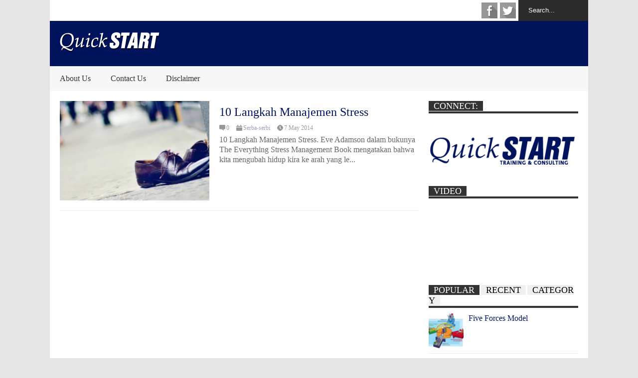

--- FILE ---
content_type: text/html; charset=UTF-8
request_url: https://quickstart-indonesia.com/tag/10-tips-melawan-stress/
body_size: 9741
content:

<!DOCTYPE html>
<!--[if IE 7]>
<html class="ie ie7" lang="en-US">
<![endif]-->
<!--[if IE 8]>
<html class="ie ie8" lang="en-US">
<![endif]-->
<!--[if !(IE 7) | !(IE 8)  ]><!-->
<html lang="en-US">
<!--<![endif]-->
<head>
<script data-ad-client="ca-pub-6357971563097205" async src="https://pagead2.googlesyndication.com/pagead/js/adsbygoogle.js"></script>
	<meta charset="UTF-8"/>
	<meta name="viewport" content="width=device-width"/>
	<title>10 tips melawan stress Archives - QuickSTART Indonesia</title>
	<link rel="profile" href="http://gmpg.org/xfn/11"/>
	<link rel="pingback" href="https://quickstart-indonesia.com/xmlrpc.php"/>
	<!--[if lt IE 9]>
	<script src="https://quickstart-indonesia.com/wp-content/themes/flatnews/includes/scripts/commons/html5.js"></script>
	<![endif]-->
	<link href="http://fonts.googleapis.com/css?family=Calibri" rel="stylesheet" type="text/css"><meta name='robots' content='index, follow, max-image-preview:large, max-snippet:-1, max-video-preview:-1' />

	<!-- This site is optimized with the Yoast SEO plugin v19.13 - https://yoast.com/wordpress/plugins/seo/ -->
	<link rel="canonical" href="https://quickstart-indonesia.com/tag/10-tips-melawan-stress/" />
	<meta property="og:locale" content="en_US" />
	<meta property="og:type" content="article" />
	<meta property="og:title" content="10 tips melawan stress Archives - QuickSTART Indonesia" />
	<meta property="og:url" content="https://quickstart-indonesia.com/tag/10-tips-melawan-stress/" />
	<meta property="og:site_name" content="QuickSTART Indonesia" />
	<script type="application/ld+json" class="yoast-schema-graph">{"@context":"https://schema.org","@graph":[{"@type":"CollectionPage","@id":"https://quickstart-indonesia.com/tag/10-tips-melawan-stress/","url":"https://quickstart-indonesia.com/tag/10-tips-melawan-stress/","name":"10 tips melawan stress Archives - QuickSTART Indonesia","isPartOf":{"@id":"https://quickstart-indonesia.com/#website"},"primaryImageOfPage":{"@id":"https://quickstart-indonesia.com/tag/10-tips-melawan-stress/#primaryimage"},"image":{"@id":"https://quickstart-indonesia.com/tag/10-tips-melawan-stress/#primaryimage"},"thumbnailUrl":"https://quickstart-indonesia.com/wp-content/uploads/2014/05/10-Langkah-Manajemen-Stress.jpg","breadcrumb":{"@id":"https://quickstart-indonesia.com/tag/10-tips-melawan-stress/#breadcrumb"},"inLanguage":"en-US"},{"@type":"ImageObject","inLanguage":"en-US","@id":"https://quickstart-indonesia.com/tag/10-tips-melawan-stress/#primaryimage","url":"https://quickstart-indonesia.com/wp-content/uploads/2014/05/10-Langkah-Manajemen-Stress.jpg","contentUrl":"https://quickstart-indonesia.com/wp-content/uploads/2014/05/10-Langkah-Manajemen-Stress.jpg","width":600,"height":337,"caption":"10 Langkah Manajemen Stress"},{"@type":"BreadcrumbList","@id":"https://quickstart-indonesia.com/tag/10-tips-melawan-stress/#breadcrumb","itemListElement":[{"@type":"ListItem","position":1,"name":"Home","item":"https://quickstart-indonesia.com/"},{"@type":"ListItem","position":2,"name":"10 tips melawan stress"}]},{"@type":"WebSite","@id":"https://quickstart-indonesia.com/#website","url":"https://quickstart-indonesia.com/","name":"QuickSTART Indonesia","description":"Live - Grow - Give","potentialAction":[{"@type":"SearchAction","target":{"@type":"EntryPoint","urlTemplate":"https://quickstart-indonesia.com/?s={search_term_string}"},"query-input":"required name=search_term_string"}],"inLanguage":"en-US"}]}</script>
	<!-- / Yoast SEO plugin. -->


<link rel='dns-prefetch' href='//s.w.org' />
<link rel='dns-prefetch' href='//www.googletagmanager.com' />
<link rel='dns-prefetch' href='//pagead2.googlesyndication.com' />
<link rel="alternate" type="application/rss+xml" title="QuickSTART Indonesia &raquo; Feed" href="https://quickstart-indonesia.com/feed/" />
<link rel="alternate" type="application/rss+xml" title="QuickSTART Indonesia &raquo; Comments Feed" href="https://quickstart-indonesia.com/comments/feed/" />
<link rel="alternate" type="application/rss+xml" title="QuickSTART Indonesia &raquo; 10 tips melawan stress Tag Feed" href="https://quickstart-indonesia.com/tag/10-tips-melawan-stress/feed/" />
<script type="text/javascript">
window._wpemojiSettings = {"baseUrl":"https:\/\/s.w.org\/images\/core\/emoji\/13.1.0\/72x72\/","ext":".png","svgUrl":"https:\/\/s.w.org\/images\/core\/emoji\/13.1.0\/svg\/","svgExt":".svg","source":{"concatemoji":"https:\/\/quickstart-indonesia.com\/wp-includes\/js\/wp-emoji-release.min.js?ver=5.9.12"}};
/*! This file is auto-generated */
!function(e,a,t){var n,r,o,i=a.createElement("canvas"),p=i.getContext&&i.getContext("2d");function s(e,t){var a=String.fromCharCode;p.clearRect(0,0,i.width,i.height),p.fillText(a.apply(this,e),0,0);e=i.toDataURL();return p.clearRect(0,0,i.width,i.height),p.fillText(a.apply(this,t),0,0),e===i.toDataURL()}function c(e){var t=a.createElement("script");t.src=e,t.defer=t.type="text/javascript",a.getElementsByTagName("head")[0].appendChild(t)}for(o=Array("flag","emoji"),t.supports={everything:!0,everythingExceptFlag:!0},r=0;r<o.length;r++)t.supports[o[r]]=function(e){if(!p||!p.fillText)return!1;switch(p.textBaseline="top",p.font="600 32px Arial",e){case"flag":return s([127987,65039,8205,9895,65039],[127987,65039,8203,9895,65039])?!1:!s([55356,56826,55356,56819],[55356,56826,8203,55356,56819])&&!s([55356,57332,56128,56423,56128,56418,56128,56421,56128,56430,56128,56423,56128,56447],[55356,57332,8203,56128,56423,8203,56128,56418,8203,56128,56421,8203,56128,56430,8203,56128,56423,8203,56128,56447]);case"emoji":return!s([10084,65039,8205,55357,56613],[10084,65039,8203,55357,56613])}return!1}(o[r]),t.supports.everything=t.supports.everything&&t.supports[o[r]],"flag"!==o[r]&&(t.supports.everythingExceptFlag=t.supports.everythingExceptFlag&&t.supports[o[r]]);t.supports.everythingExceptFlag=t.supports.everythingExceptFlag&&!t.supports.flag,t.DOMReady=!1,t.readyCallback=function(){t.DOMReady=!0},t.supports.everything||(n=function(){t.readyCallback()},a.addEventListener?(a.addEventListener("DOMContentLoaded",n,!1),e.addEventListener("load",n,!1)):(e.attachEvent("onload",n),a.attachEvent("onreadystatechange",function(){"complete"===a.readyState&&t.readyCallback()})),(n=t.source||{}).concatemoji?c(n.concatemoji):n.wpemoji&&n.twemoji&&(c(n.twemoji),c(n.wpemoji)))}(window,document,window._wpemojiSettings);
</script>
<style type="text/css">
img.wp-smiley,
img.emoji {
	display: inline !important;
	border: none !important;
	box-shadow: none !important;
	height: 1em !important;
	width: 1em !important;
	margin: 0 0.07em !important;
	vertical-align: -0.1em !important;
	background: none !important;
	padding: 0 !important;
}
</style>
	<link rel='stylesheet' id='wp-block-library-css'  href='https://quickstart-indonesia.com/wp-includes/css/dist/block-library/style.min.css?ver=5.9.12' type='text/css' media='all' />
<style id='global-styles-inline-css' type='text/css'>
body{--wp--preset--color--black: #000000;--wp--preset--color--cyan-bluish-gray: #abb8c3;--wp--preset--color--white: #ffffff;--wp--preset--color--pale-pink: #f78da7;--wp--preset--color--vivid-red: #cf2e2e;--wp--preset--color--luminous-vivid-orange: #ff6900;--wp--preset--color--luminous-vivid-amber: #fcb900;--wp--preset--color--light-green-cyan: #7bdcb5;--wp--preset--color--vivid-green-cyan: #00d084;--wp--preset--color--pale-cyan-blue: #8ed1fc;--wp--preset--color--vivid-cyan-blue: #0693e3;--wp--preset--color--vivid-purple: #9b51e0;--wp--preset--gradient--vivid-cyan-blue-to-vivid-purple: linear-gradient(135deg,rgba(6,147,227,1) 0%,rgb(155,81,224) 100%);--wp--preset--gradient--light-green-cyan-to-vivid-green-cyan: linear-gradient(135deg,rgb(122,220,180) 0%,rgb(0,208,130) 100%);--wp--preset--gradient--luminous-vivid-amber-to-luminous-vivid-orange: linear-gradient(135deg,rgba(252,185,0,1) 0%,rgba(255,105,0,1) 100%);--wp--preset--gradient--luminous-vivid-orange-to-vivid-red: linear-gradient(135deg,rgba(255,105,0,1) 0%,rgb(207,46,46) 100%);--wp--preset--gradient--very-light-gray-to-cyan-bluish-gray: linear-gradient(135deg,rgb(238,238,238) 0%,rgb(169,184,195) 100%);--wp--preset--gradient--cool-to-warm-spectrum: linear-gradient(135deg,rgb(74,234,220) 0%,rgb(151,120,209) 20%,rgb(207,42,186) 40%,rgb(238,44,130) 60%,rgb(251,105,98) 80%,rgb(254,248,76) 100%);--wp--preset--gradient--blush-light-purple: linear-gradient(135deg,rgb(255,206,236) 0%,rgb(152,150,240) 100%);--wp--preset--gradient--blush-bordeaux: linear-gradient(135deg,rgb(254,205,165) 0%,rgb(254,45,45) 50%,rgb(107,0,62) 100%);--wp--preset--gradient--luminous-dusk: linear-gradient(135deg,rgb(255,203,112) 0%,rgb(199,81,192) 50%,rgb(65,88,208) 100%);--wp--preset--gradient--pale-ocean: linear-gradient(135deg,rgb(255,245,203) 0%,rgb(182,227,212) 50%,rgb(51,167,181) 100%);--wp--preset--gradient--electric-grass: linear-gradient(135deg,rgb(202,248,128) 0%,rgb(113,206,126) 100%);--wp--preset--gradient--midnight: linear-gradient(135deg,rgb(2,3,129) 0%,rgb(40,116,252) 100%);--wp--preset--duotone--dark-grayscale: url('#wp-duotone-dark-grayscale');--wp--preset--duotone--grayscale: url('#wp-duotone-grayscale');--wp--preset--duotone--purple-yellow: url('#wp-duotone-purple-yellow');--wp--preset--duotone--blue-red: url('#wp-duotone-blue-red');--wp--preset--duotone--midnight: url('#wp-duotone-midnight');--wp--preset--duotone--magenta-yellow: url('#wp-duotone-magenta-yellow');--wp--preset--duotone--purple-green: url('#wp-duotone-purple-green');--wp--preset--duotone--blue-orange: url('#wp-duotone-blue-orange');--wp--preset--font-size--small: 13px;--wp--preset--font-size--medium: 20px;--wp--preset--font-size--large: 36px;--wp--preset--font-size--x-large: 42px;}.has-black-color{color: var(--wp--preset--color--black) !important;}.has-cyan-bluish-gray-color{color: var(--wp--preset--color--cyan-bluish-gray) !important;}.has-white-color{color: var(--wp--preset--color--white) !important;}.has-pale-pink-color{color: var(--wp--preset--color--pale-pink) !important;}.has-vivid-red-color{color: var(--wp--preset--color--vivid-red) !important;}.has-luminous-vivid-orange-color{color: var(--wp--preset--color--luminous-vivid-orange) !important;}.has-luminous-vivid-amber-color{color: var(--wp--preset--color--luminous-vivid-amber) !important;}.has-light-green-cyan-color{color: var(--wp--preset--color--light-green-cyan) !important;}.has-vivid-green-cyan-color{color: var(--wp--preset--color--vivid-green-cyan) !important;}.has-pale-cyan-blue-color{color: var(--wp--preset--color--pale-cyan-blue) !important;}.has-vivid-cyan-blue-color{color: var(--wp--preset--color--vivid-cyan-blue) !important;}.has-vivid-purple-color{color: var(--wp--preset--color--vivid-purple) !important;}.has-black-background-color{background-color: var(--wp--preset--color--black) !important;}.has-cyan-bluish-gray-background-color{background-color: var(--wp--preset--color--cyan-bluish-gray) !important;}.has-white-background-color{background-color: var(--wp--preset--color--white) !important;}.has-pale-pink-background-color{background-color: var(--wp--preset--color--pale-pink) !important;}.has-vivid-red-background-color{background-color: var(--wp--preset--color--vivid-red) !important;}.has-luminous-vivid-orange-background-color{background-color: var(--wp--preset--color--luminous-vivid-orange) !important;}.has-luminous-vivid-amber-background-color{background-color: var(--wp--preset--color--luminous-vivid-amber) !important;}.has-light-green-cyan-background-color{background-color: var(--wp--preset--color--light-green-cyan) !important;}.has-vivid-green-cyan-background-color{background-color: var(--wp--preset--color--vivid-green-cyan) !important;}.has-pale-cyan-blue-background-color{background-color: var(--wp--preset--color--pale-cyan-blue) !important;}.has-vivid-cyan-blue-background-color{background-color: var(--wp--preset--color--vivid-cyan-blue) !important;}.has-vivid-purple-background-color{background-color: var(--wp--preset--color--vivid-purple) !important;}.has-black-border-color{border-color: var(--wp--preset--color--black) !important;}.has-cyan-bluish-gray-border-color{border-color: var(--wp--preset--color--cyan-bluish-gray) !important;}.has-white-border-color{border-color: var(--wp--preset--color--white) !important;}.has-pale-pink-border-color{border-color: var(--wp--preset--color--pale-pink) !important;}.has-vivid-red-border-color{border-color: var(--wp--preset--color--vivid-red) !important;}.has-luminous-vivid-orange-border-color{border-color: var(--wp--preset--color--luminous-vivid-orange) !important;}.has-luminous-vivid-amber-border-color{border-color: var(--wp--preset--color--luminous-vivid-amber) !important;}.has-light-green-cyan-border-color{border-color: var(--wp--preset--color--light-green-cyan) !important;}.has-vivid-green-cyan-border-color{border-color: var(--wp--preset--color--vivid-green-cyan) !important;}.has-pale-cyan-blue-border-color{border-color: var(--wp--preset--color--pale-cyan-blue) !important;}.has-vivid-cyan-blue-border-color{border-color: var(--wp--preset--color--vivid-cyan-blue) !important;}.has-vivid-purple-border-color{border-color: var(--wp--preset--color--vivid-purple) !important;}.has-vivid-cyan-blue-to-vivid-purple-gradient-background{background: var(--wp--preset--gradient--vivid-cyan-blue-to-vivid-purple) !important;}.has-light-green-cyan-to-vivid-green-cyan-gradient-background{background: var(--wp--preset--gradient--light-green-cyan-to-vivid-green-cyan) !important;}.has-luminous-vivid-amber-to-luminous-vivid-orange-gradient-background{background: var(--wp--preset--gradient--luminous-vivid-amber-to-luminous-vivid-orange) !important;}.has-luminous-vivid-orange-to-vivid-red-gradient-background{background: var(--wp--preset--gradient--luminous-vivid-orange-to-vivid-red) !important;}.has-very-light-gray-to-cyan-bluish-gray-gradient-background{background: var(--wp--preset--gradient--very-light-gray-to-cyan-bluish-gray) !important;}.has-cool-to-warm-spectrum-gradient-background{background: var(--wp--preset--gradient--cool-to-warm-spectrum) !important;}.has-blush-light-purple-gradient-background{background: var(--wp--preset--gradient--blush-light-purple) !important;}.has-blush-bordeaux-gradient-background{background: var(--wp--preset--gradient--blush-bordeaux) !important;}.has-luminous-dusk-gradient-background{background: var(--wp--preset--gradient--luminous-dusk) !important;}.has-pale-ocean-gradient-background{background: var(--wp--preset--gradient--pale-ocean) !important;}.has-electric-grass-gradient-background{background: var(--wp--preset--gradient--electric-grass) !important;}.has-midnight-gradient-background{background: var(--wp--preset--gradient--midnight) !important;}.has-small-font-size{font-size: var(--wp--preset--font-size--small) !important;}.has-medium-font-size{font-size: var(--wp--preset--font-size--medium) !important;}.has-large-font-size{font-size: var(--wp--preset--font-size--large) !important;}.has-x-large-font-size{font-size: var(--wp--preset--font-size--x-large) !important;}
</style>
<link rel='stylesheet' id='theme-style-css'  href='https://quickstart-indonesia.com/wp-content/themes/flatnews/style.css?ver=1.4.0' type='text/css' media='all' />
<style id='theme-style-inline-css' type='text/css'>
a,
#top-page-list ul li a,
.news-box.break li h3.title a:hover,
#flexible-home-layout-section .news-box .meta a:hover,
.post-wrapper .meta > div:hover,
.related-post .meta a:hover,
.related-news .meta a:hover,
#flexible-home-layout-section .news-box.slider h3.title a:hover,
.post-header .meta a:hover,
#copyright a:hover,
#selectnav2 {
	color: #00135d;
}
::-webkit-scrollbar-thumb {
	background-color: #00135d;
}

.header-line-2,
#drop-down-menu > div > ul > li:hover > a,
#drop-down-menu ul.sub-menu li a:hover,
#flexible-home-layout-section .news-box h2.title a,
#flexible-home-layout-section .news-box.hot .item-first,
#flexible-home-layout-section .news-box.slider .dots li.active,
.tagcloud a,
#respond form #submit,

#contact-form .show-all a {
	background-color: #00135d;
}
.post-body blockquote {
	border-top-color: #00135d;
}body {
background-color: #E5E5E5;
}
body,
#drop-down-menu ul.sub-menu li a{
	font-family: Calibri;
}
.blog-title,
#drop-down-menu,
#flexible-home-layout-section .news-box h2.title,
#flexible-home-layout-section .news-box h3.title,
h1.post-title,
.post-body blockquote,
.post-apps a,
.zoom-text span,
h2.archive-post-title,
#side h2.widget-title,
.widget_feed_data_widget .item .title,
#footer-section .widget-title,
.tagcloud a,
#post-footer-section .widget .widget-title ,
.share-post .title,
.related-news h3.title,
.post-author .author-info h4,
.page-numbers,
.paginations .item a,
#reply-title,
.img-404,
a.home-from-none,
#contact-form .label,
#contact-form .show-all a,
#selectnav2 {
	font-family: ''Trebuchet MS'', sans-serif;
}
</style>
<!--[if lt IE 9]>
<link rel='stylesheet' id='ie-style-css'  href='https://quickstart-indonesia.com/wp-content/themes/flatnews/includes/scripts/commons/ie.css?ver=1.4.0' type='text/css' media='all' />
<![endif]-->
<!--[if IE 8]>
<link rel='stylesheet' id='ie8-style-css'  href='https://quickstart-indonesia.com/wp-content/themes/flatnews/includes/scripts/commons/ie8.css?ver=1.4.0' type='text/css' media='all' />
<![endif]-->
<script type='text/javascript' src='https://quickstart-indonesia.com/wp-includes/js/jquery/jquery.min.js?ver=3.6.0' id='jquery-core-js'></script>
<script type='text/javascript' src='https://quickstart-indonesia.com/wp-includes/js/jquery/jquery-migrate.min.js?ver=3.3.2' id='jquery-migrate-js'></script>
<script type='text/javascript' src='https://quickstart-indonesia.com/wp-content/themes/flatnews/includes/scripts/commons/global.js?ver=1.4.0' id='global-js-js'></script>
<link rel="https://api.w.org/" href="https://quickstart-indonesia.com/wp-json/" /><link rel="alternate" type="application/json" href="https://quickstart-indonesia.com/wp-json/wp/v2/tags/303" /><link rel="EditURI" type="application/rsd+xml" title="RSD" href="https://quickstart-indonesia.com/xmlrpc.php?rsd" />
<link rel="wlwmanifest" type="application/wlwmanifest+xml" href="https://quickstart-indonesia.com/wp-includes/wlwmanifest.xml" /> 
<meta name="generator" content="WordPress 5.9.12" />
<meta name="generator" content="Site Kit by Google 1.170.0" /><link rel="shortcut icon" type="image/png" href="http://quickstart-indonesia.com/wp-content/uploads/2014/02/favicon1.png"/>
<!-- Google AdSense meta tags added by Site Kit -->
<meta name="google-adsense-platform-account" content="ca-host-pub-2644536267352236">
<meta name="google-adsense-platform-domain" content="sitekit.withgoogle.com">
<!-- End Google AdSense meta tags added by Site Kit -->
<style type="text/css">.recentcomments a{display:inline !important;padding:0 !important;margin:0 !important;}</style>
<!-- Google AdSense snippet added by Site Kit -->
<script async="async" src="https://pagead2.googlesyndication.com/pagead/js/adsbygoogle.js?client=ca-pub-6357971563097205&amp;host=ca-host-pub-2644536267352236" crossorigin="anonymous" type="text/javascript"></script>

<!-- End Google AdSense snippet added by Site Kit -->
	<script data-ad-client="ca-pub-6357971563097205" async src="https://pagead2.googlesyndication.com/pagead/js/adsbygoogle.js"></script>
</head>

<body class="archive tag tag-10-tips-melawan-stress tag-303">
<div class='wide' id="wrapper">
	<header id="header">
		<div class="header-line-1">
						<form method="get" id="searchform" action="https://quickstart-indonesia.com">
	<input id="search-text" name="s" onblur="if (this.value == '') {this.value = 'Search...';}" onfocus="if (this.value == 'Search...') {this.value = '';}" type="text" value="Search...">
</form>			<div class="social-list" id="social-list-top">
				<ul class="social-link-list">
			<li>
				<a href="https://www.facebook.com/pages/Quickstart-Indonesia/1420428291512320" class="item-facebook ti" target="_blank">facebook</a>
			</li>
			<li>
				<a href="https://twitter.com/quickstart_id" class="item-twitter ti" target="_blank">twitter</a>
			</li></ul>			</div>
			
			<div class="clear"></div>
			
			
		</div>
		<div class="clear"></div>
		<div class="header-line-2 table">
			<div class="tr">
				<div class="td">
																<h1 class="blog-title"><a href="https://quickstart-indonesia.com" title="Live - Grow - Give"><img alt="blog-logo" src="http://quickstart-indonesia.com/wp-content/uploads/2014/02/QuickSTART-logo-white.png"/></a></h1>
									</div>
				<div class="td">
											<section id="header-ads">
							<aside id="search-2" class="widget widget_search"><form method="get" id="searchform" action="https://quickstart-indonesia.com">
	<input id="search-text" name="s" onblur="if (this.value == '') {this.value = 'Search...';}" onfocus="if (this.value == 'Search...') {this.value = '';}" type="text" value="Search...">
</form><div class="clear"></div></aside><aside id="recent-comments-2" class="widget widget_recent_comments"><h3 class="widget-title">Recent Comments</h3><ul id="recentcomments"><li class="recentcomments"><span class="comment-author-link">ali mahfud</span> on <a href="https://quickstart-indonesia.com/teori-kepemimpinan/#comment-58776">Teori Kepemimpinan</a></li><li class="recentcomments"><span class="comment-author-link">admin</span> on <a href="https://quickstart-indonesia.com/team-development-model/#comment-56338">Team Development Model</a></li><li class="recentcomments"><span class="comment-author-link"><a href='https://fikom.esaunggul.ac.id/' rel='external nofollow ugc' class='url'>namira</a></span> on <a href="https://quickstart-indonesia.com/team-development-model/#comment-56272">Team Development Model</a></li><li class="recentcomments"><span class="comment-author-link">admin</span> on <a href="https://quickstart-indonesia.com/mengukur-adversity-quotient-aq-bagian-1/#comment-56073">Mengukur Adversity Quotient (AQ) bagian 1</a></li><li class="recentcomments"><span class="comment-author-link">Freddy</span> on <a href="https://quickstart-indonesia.com/mengukur-adversity-quotient-aq-bagian-1/#comment-56068">Mengukur Adversity Quotient (AQ) bagian 1</a></li></ul><div class="clear"></div></aside><aside id="archives-2" class="widget widget_archive"><h3 class="widget-title">Archives</h3>
			<ul>
					<li><a href='https://quickstart-indonesia.com/2022/05/'>May 2022</a></li>
	<li><a href='https://quickstart-indonesia.com/2022/04/'>April 2022</a></li>
	<li><a href='https://quickstart-indonesia.com/2022/03/'>March 2022</a></li>
	<li><a href='https://quickstart-indonesia.com/2022/02/'>February 2022</a></li>
	<li><a href='https://quickstart-indonesia.com/2022/01/'>January 2022</a></li>
	<li><a href='https://quickstart-indonesia.com/2021/12/'>December 2021</a></li>
	<li><a href='https://quickstart-indonesia.com/2021/07/'>July 2021</a></li>
	<li><a href='https://quickstart-indonesia.com/2021/06/'>June 2021</a></li>
	<li><a href='https://quickstart-indonesia.com/2021/05/'>May 2021</a></li>
	<li><a href='https://quickstart-indonesia.com/2021/04/'>April 2021</a></li>
	<li><a href='https://quickstart-indonesia.com/2021/03/'>March 2021</a></li>
	<li><a href='https://quickstart-indonesia.com/2021/02/'>February 2021</a></li>
	<li><a href='https://quickstart-indonesia.com/2021/01/'>January 2021</a></li>
	<li><a href='https://quickstart-indonesia.com/2020/12/'>December 2020</a></li>
	<li><a href='https://quickstart-indonesia.com/2020/11/'>November 2020</a></li>
	<li><a href='https://quickstart-indonesia.com/2020/10/'>October 2020</a></li>
	<li><a href='https://quickstart-indonesia.com/2020/08/'>August 2020</a></li>
	<li><a href='https://quickstart-indonesia.com/2020/06/'>June 2020</a></li>
	<li><a href='https://quickstart-indonesia.com/2020/05/'>May 2020</a></li>
	<li><a href='https://quickstart-indonesia.com/2020/04/'>April 2020</a></li>
	<li><a href='https://quickstart-indonesia.com/2020/03/'>March 2020</a></li>
	<li><a href='https://quickstart-indonesia.com/2020/02/'>February 2020</a></li>
	<li><a href='https://quickstart-indonesia.com/2020/01/'>January 2020</a></li>
	<li><a href='https://quickstart-indonesia.com/2019/11/'>November 2019</a></li>
	<li><a href='https://quickstart-indonesia.com/2019/06/'>June 2019</a></li>
	<li><a href='https://quickstart-indonesia.com/2019/05/'>May 2019</a></li>
	<li><a href='https://quickstart-indonesia.com/2019/03/'>March 2019</a></li>
	<li><a href='https://quickstart-indonesia.com/2019/02/'>February 2019</a></li>
	<li><a href='https://quickstart-indonesia.com/2018/12/'>December 2018</a></li>
	<li><a href='https://quickstart-indonesia.com/2018/07/'>July 2018</a></li>
	<li><a href='https://quickstart-indonesia.com/2018/06/'>June 2018</a></li>
	<li><a href='https://quickstart-indonesia.com/2018/05/'>May 2018</a></li>
	<li><a href='https://quickstart-indonesia.com/2018/04/'>April 2018</a></li>
	<li><a href='https://quickstart-indonesia.com/2018/03/'>March 2018</a></li>
	<li><a href='https://quickstart-indonesia.com/2018/02/'>February 2018</a></li>
	<li><a href='https://quickstart-indonesia.com/2018/01/'>January 2018</a></li>
	<li><a href='https://quickstart-indonesia.com/2016/09/'>September 2016</a></li>
	<li><a href='https://quickstart-indonesia.com/2016/08/'>August 2016</a></li>
	<li><a href='https://quickstart-indonesia.com/2016/07/'>July 2016</a></li>
	<li><a href='https://quickstart-indonesia.com/2016/06/'>June 2016</a></li>
	<li><a href='https://quickstart-indonesia.com/2016/04/'>April 2016</a></li>
	<li><a href='https://quickstart-indonesia.com/2016/03/'>March 2016</a></li>
	<li><a href='https://quickstart-indonesia.com/2016/02/'>February 2016</a></li>
	<li><a href='https://quickstart-indonesia.com/2016/01/'>January 2016</a></li>
	<li><a href='https://quickstart-indonesia.com/2015/12/'>December 2015</a></li>
	<li><a href='https://quickstart-indonesia.com/2015/11/'>November 2015</a></li>
	<li><a href='https://quickstart-indonesia.com/2015/10/'>October 2015</a></li>
	<li><a href='https://quickstart-indonesia.com/2015/09/'>September 2015</a></li>
	<li><a href='https://quickstart-indonesia.com/2015/08/'>August 2015</a></li>
	<li><a href='https://quickstart-indonesia.com/2015/07/'>July 2015</a></li>
	<li><a href='https://quickstart-indonesia.com/2015/06/'>June 2015</a></li>
	<li><a href='https://quickstart-indonesia.com/2015/05/'>May 2015</a></li>
	<li><a href='https://quickstart-indonesia.com/2015/04/'>April 2015</a></li>
	<li><a href='https://quickstart-indonesia.com/2015/03/'>March 2015</a></li>
	<li><a href='https://quickstart-indonesia.com/2015/01/'>January 2015</a></li>
	<li><a href='https://quickstart-indonesia.com/2014/12/'>December 2014</a></li>
	<li><a href='https://quickstart-indonesia.com/2014/11/'>November 2014</a></li>
	<li><a href='https://quickstart-indonesia.com/2014/10/'>October 2014</a></li>
	<li><a href='https://quickstart-indonesia.com/2014/09/'>September 2014</a></li>
	<li><a href='https://quickstart-indonesia.com/2014/08/'>August 2014</a></li>
	<li><a href='https://quickstart-indonesia.com/2014/07/'>July 2014</a></li>
	<li><a href='https://quickstart-indonesia.com/2014/06/'>June 2014</a></li>
	<li><a href='https://quickstart-indonesia.com/2014/05/'>May 2014</a></li>
	<li><a href='https://quickstart-indonesia.com/2014/04/'>April 2014</a></li>
	<li><a href='https://quickstart-indonesia.com/2014/03/'>March 2014</a></li>
	<li><a href='https://quickstart-indonesia.com/2014/02/'>February 2014</a></li>
			</ul>

			<div class="clear"></div></aside><aside id="pages-2" class="widget widget_pages"><h3 class="widget-title">Pages</h3>
			<ul>
				<li class="page_item page-item-104"><a href="https://quickstart-indonesia.com/about-us/">About Us</a></li>
<li class="page_item page-item-1065"><a href="https://quickstart-indonesia.com/amazing-race/">Amazing Race</a></li>
<li class="page_item page-item-1077"><a href="https://quickstart-indonesia.com/coaching-session/">Coaching Session</a></li>
<li class="page_item page-item-107"><a href="https://quickstart-indonesia.com/contact-us/">Contact Us</a></li>
<li class="page_item page-item-1070"><a href="https://quickstart-indonesia.com/creativity-session/">Creativity Session</a></li>
<li class="page_item page-item-1473"><a href="https://quickstart-indonesia.com/diklat-managerial-tingkat-utama/">Diklat Managerial Tingkat Utama</a></li>
<li class="page_item page-item-3330"><a href="https://quickstart-indonesia.com/disclaimer/">Disclaimer</a></li>
<li class="page_item page-item-2316"><a href="https://quickstart-indonesia.com/emotional-intelligent-session/">Emotional Intelligent Session</a></li>
<li class="page_item page-item-2074"><a href="https://quickstart-indonesia.com/knowledge-management-program/">Knowledge Management Program</a></li>
<li class="page_item page-item-1080"><a href="https://quickstart-indonesia.com/leadership-motivation-session/">Leadership &#038; Motivation Session</a></li>
<li class="page_item page-item-1570"><a href="https://quickstart-indonesia.com/leadership-and-motivation-training/">Leadership and Motivation Training</a></li>
<li class="page_item page-item-2323"><a href="https://quickstart-indonesia.com/leadership-session-new-year-new-mindset/">Leadership Session: New Year New Mindset</a></li>
<li class="page_item page-item-2093"><a href="https://quickstart-indonesia.com/leadership-sharing-session/">Leadership Sharing Session</a></li>
<li class="page_item page-item-1464"><a href="https://quickstart-indonesia.com/middle-manager-development-program/">Middle Manager Development Program</a></li>
<li class="page_item page-item-2362"><a href="https://quickstart-indonesia.com/new-team-new-challenges/">New Team, New Challenges</a></li>
<li class="page_item page-item-1281"><a href="https://quickstart-indonesia.com/outdoor-training/">Outdoor Training</a></li>
<li class="page_item page-item-2376"><a href="https://quickstart-indonesia.com/pension-plan-program/">Pension Plan Program</a></li>
<li class="page_item page-item-2370"><a href="https://quickstart-indonesia.com/service-communication/">Service Communication</a></li>
<li class="page_item page-item-2101"><a href="https://quickstart-indonesia.com/supervisor-academy-ii/">Supervisor Academy II</a></li>
<li class="page_item page-item-1083"><a href="https://quickstart-indonesia.com/supervisor-development-program/">Supervisor Development Program</a></li>
<li class="page_item page-item-1074"><a href="https://quickstart-indonesia.com/team-bonding/">Team Bonding</a></li>
<li class="page_item page-item-1494"><a href="https://quickstart-indonesia.com/teamwork-motivation-workshop/">Teamwork &#038; Motivation Workshop</a></li>
<li class="page_item page-item-1572"><a href="https://quickstart-indonesia.com/the-champions-mind/">The Champions Mind</a></li>
<li class="page_item page-item-2329"><a href="https://quickstart-indonesia.com/transformational-leadership-leading-values-vision-mission/">Transformational Leadership – Leading Through Values, Vision &#038; Mission</a></li>
			</ul>

			<div class="clear"></div></aside><aside id="categories-4" class="widget widget_categories"><h3 class="widget-title">Categories</h3>
			<ul>
					<li class="cat-item cat-item-1038"><a href="https://quickstart-indonesia.com/category/coaching/">Coaching</a>
</li>
	<li class="cat-item cat-item-19"><a href="https://quickstart-indonesia.com/category/entrepreneurship/">Entrepreneurship</a>
</li>
	<li class="cat-item cat-item-998"><a href="https://quickstart-indonesia.com/category/execution/">Execution</a>
</li>
	<li class="cat-item cat-item-1"><a href="https://quickstart-indonesia.com/category/jalan-jalan/">Jalan-jalan</a>
</li>
	<li class="cat-item cat-item-4"><a href="https://quickstart-indonesia.com/category/leadership/">Leadership</a>
</li>
	<li class="cat-item cat-item-29"><a href="https://quickstart-indonesia.com/category/management/">Management</a>
</li>
	<li class="cat-item cat-item-2"><a href="https://quickstart-indonesia.com/category/motivation/">Motivation</a>
</li>
	<li class="cat-item cat-item-1212"><a href="https://quickstart-indonesia.com/category/operations/">Operations</a>
</li>
	<li class="cat-item cat-item-34"><a href="https://quickstart-indonesia.com/category/presentation/">Presentasi</a>
</li>
	<li class="cat-item cat-item-3"><a href="https://quickstart-indonesia.com/category/hot-news-general-knowledge-tranding-topics/">Serba-serbi</a>
</li>
	<li class="cat-item cat-item-1128"><a href="https://quickstart-indonesia.com/category/teknologi/">Teknologi</a>
</li>
	<li class="cat-item cat-item-1134"><a href="https://quickstart-indonesia.com/category/tokoh/">Tokoh</a>
</li>
	<li class="cat-item cat-item-31"><a href="https://quickstart-indonesia.com/category/workshop-activity/">Workshop Activity</a>
</li>
	<li class="cat-item cat-item-32"><a href="https://quickstart-indonesia.com/category/workshop-games/">Workshop Games</a>
</li>
			</ul>

			<div class="clear"></div></aside><aside id="meta-2" class="widget widget_meta"><h3 class="widget-title">Meta</h3>
		<ul>
						<li><a rel="nofollow" href="https://quickstart-indonesia.com/wp-login.php">Log in</a></li>
			<li><a href="https://quickstart-indonesia.com/feed/">Entries feed</a></li>
			<li><a href="https://quickstart-indonesia.com/comments/feed/">Comments feed</a></li>

			<li><a href="https://wordpress.org/">WordPress.org</a></li>
		</ul>

		<div class="clear"></div></aside>						</section>
									</div>
			</div>
			<div class="clear"></div>
		</div>
		<div class="clear"></div>
		<div class="header-line-3">
			<nav id="drop-down-menu"><div class="menu-about-us-container"><ul id="menu-about-us" class="page-list"><li id="menu-item-106" class="menu-item menu-item-type-post_type menu-item-object-page menu-item-106"><a href="https://quickstart-indonesia.com/about-us/">About Us</a></li>
<li id="menu-item-108" class="menu-item menu-item-type-post_type menu-item-object-page menu-item-108"><a href="https://quickstart-indonesia.com/contact-us/">Contact Us</a></li>
<li id="menu-item-3332" class="menu-item menu-item-type-post_type menu-item-object-page menu-item-3332"><a href="https://quickstart-indonesia.com/disclaimer/">Disclaimer</a></li>
</ul></div></nav>			<div class="clear"></div>
		</div>
	</header>
	<div class="clear"></div>



<div class="clear"></div>
<div id="primary">
	<div id="main">
												<article id="post-654" class="post-654 post type-post status-publish format-standard has-post-thumbnail hentry category-hot-news-general-knowledge-tranding-topics tag-10-langkah-manajemen-stress tag-10-tips-melawan-stress tag-kunci-menghadapi-stress">
						<div class="archive-inner">
							<a href="https://quickstart-indonesia.com/10-langkah-manajemen-stress/" title="Click to read" class="item-thumbnail archive-thumbnail"><img width="300" height="168" src="https://quickstart-indonesia.com/wp-content/uploads/2014/05/10-Langkah-Manajemen-Stress-300x168.jpg" class="attachment-medium size-medium wp-post-image" alt="item-thumbnail" title="10 Langkah Manajemen Stress" srcset="https://quickstart-indonesia.com/wp-content/uploads/2014/05/10-Langkah-Manajemen-Stress-300x168.jpg 300w, https://quickstart-indonesia.com/wp-content/uploads/2014/05/10-Langkah-Manajemen-Stress.jpg 600w" sizes="(max-width: 300px) 100vw, 300px" /></a>

							<h2 class="post-title archive-post-title"><a href="https://quickstart-indonesia.com/10-langkah-manajemen-stress/" title="Click to read" rel="bookmark">10 Langkah Manajemen Stress</a></h2>
							<div class="meta meta-post-archive">
																	<a href="https://quickstart-indonesia.com/10-langkah-manajemen-stress/#respond" class="comment"><i class="icon"></i><span>0</span></a>
									
									<div class="cate"><a href="https://quickstart-indonesia.com/category/hot-news-general-knowledge-tranding-topics/" rel="category tag">Serba-serbi</a></div>								
								<a href="https://quickstart-indonesia.com/10-langkah-manajemen-stress/" class="date"><i class="icon"></i><span>7 May  2014</span></a>	
							</div><!-- .post-meta -->

							<div class="post-body post-body-archive">
								<p class="snippet">10 Langkah Manajemen Stress. Eve Adamson dalam bukunya The Everything Stress Management Book mengatakan bahwa kita mengubah hidup kira ke arah yang le...</p>							</div><!-- .post-body -->
							<div class="clear"></div>

						</div><!-- .archive-inner -->

					</article><!-- #post -->
					
								
								
					
	</div><!-- #main -->
	
	<div id="side">
	<section id="right-side-top" class="section">
		<aside id="text-2" class="widget widget_text"><h2 class="widget-title"><span class="active">Connect:</span></h2>			<div class="textwidget"></br>
</br>
<a title="QuickSTART official website" href="http://quickstart.co.id"><img class="alignnone size-medium wp-image-61" alt="logo QuickSTART - Training &amp; Consulting" src="http://quickstart-indonesia.com/wp-content/uploads/2014/02/logo-QuickSTART-Training-Consulting-300x72.png" width="300" height="72" /></a>
&nbsp;
</div>
		<div class="clear"></div></aside><aside id="text-3" class="widget widget_text"><h2 class="widget-title"><span class="active">Video</span></h2>			<div class="textwidget"><iframe src="https://www.youtube.com/embed/tR6pwDDXy34" frameborder="0" allow="accelerometer; autoplay; encrypted-media; gyroscope; picture-in-picture" allowfullscreen></iframe></div>
		<div class="clear"></div></aside>	</section>

	<section id="right-side-tab" class="section">
		<aside id="feed_data_widget-2" class="widget widget_feed_data_widget"><h2 class="widget-title"><span class="active">Popular</span></h2><div class="item item-thumb"><a href="https://quickstart-indonesia.com/five-forces-model/" title="Click to read" class="item-thumbnail"><img width="150" height="150" src="https://quickstart-indonesia.com/wp-content/uploads/2014/05/Five-forces-150x150.jpg" class="attachment-thumbnail size-thumbnail wp-post-image" alt="item-thumbnail" loading="lazy" title="Five Forces Model" /></a><h3 class="title"><a href="https://quickstart-indonesia.com/five-forces-model/" title="Click to read">Five Forces Model</a></h3><div class="clear"></div></div><div class="item item-thumb"><a href="https://quickstart-indonesia.com/mckinsey-7s/" title="Click to read" class="item-thumbnail"><img width="150" height="150" src="https://quickstart-indonesia.com/wp-content/uploads/2014/06/mckinsey-7s-framework-150x150.jpg" class="attachment-thumbnail size-thumbnail wp-post-image" alt="item-thumbnail" loading="lazy" title="McKinsey 7S Framework" /></a><h3 class="title"><a href="https://quickstart-indonesia.com/mckinsey-7s/" title="Click to read">McKinsey 7S Framework</a></h3><div class="clear"></div></div><div class="item item-thumb"><a href="https://quickstart-indonesia.com/gaya-kepemimpinan-situasional/" title="Click to read" class="item-thumbnail"><img width="150" height="150" src="https://quickstart-indonesia.com/wp-content/uploads/2014/04/gaya-kepemimpinan-situasional-150x150.jpg" class="attachment-thumbnail size-thumbnail wp-post-image" alt="item-thumbnail" loading="lazy" title="Gaya Kepemimpinan Situasional" /></a><h3 class="title"><a href="https://quickstart-indonesia.com/gaya-kepemimpinan-situasional/" title="Click to read">Gaya Kepemimpinan Situasional</a></h3><div class="clear"></div></div><div class="item item-thumb"><a href="https://quickstart-indonesia.com/teori-kepemimpinan/" title="Click to read" class="item-thumbnail"><img width="150" height="150" src="https://quickstart-indonesia.com/wp-content/uploads/2014/04/Teori-kepemimpinan-150x150.jpg" class="attachment-thumbnail size-thumbnail wp-post-image" alt="item-thumbnail" loading="lazy" title="Teori Kepemimpinan" /></a><h3 class="title"><a href="https://quickstart-indonesia.com/teori-kepemimpinan/" title="Click to read">Teori Kepemimpinan</a></h3><div class="clear"></div></div><div class="item item-thumb"><a href="https://quickstart-indonesia.com/stakeholder-analysis/" title="Click to read" class="item-thumbnail"><img width="150" height="150" src="https://quickstart-indonesia.com/wp-content/uploads/2015/08/stakeholder-analysis-150x150.jpg" class="attachment-thumbnail size-thumbnail wp-post-image" alt="item-thumbnail" loading="lazy" title="Stakeholder Analysis" /></a><h3 class="title"><a href="https://quickstart-indonesia.com/stakeholder-analysis/" title="Click to read">Stakeholder Analysis</a></h3><div class="clear"></div></div><div class="item item-thumb"><a href="https://quickstart-indonesia.com/peran-tanggungjawab-supervisor/" title="Click to read" class="item-thumbnail"><img width="150" height="150" src="https://quickstart-indonesia.com/wp-content/uploads/2014/04/Peran-dan-tanggungjawab-supervisor-150x150.jpg" class="attachment-thumbnail size-thumbnail wp-post-image" alt="item-thumbnail" loading="lazy" title="Peran dan Tanggung Jawab Supervisor" /></a><h3 class="title"><a href="https://quickstart-indonesia.com/peran-tanggungjawab-supervisor/" title="Click to read">Peran dan Tanggung Jawab Supervisor</a></h3><div class="clear"></div></div><div class="item item-thumb"><a href="https://quickstart-indonesia.com/9-box-model/" title="Click to read" class="item-thumbnail"><img width="150" height="150" src="https://quickstart-indonesia.com/wp-content/uploads/2014/03/9-box-model-150x150.jpg" class="attachment-thumbnail size-thumbnail wp-post-image" alt="item-thumbnail" loading="lazy" title="9 Box Model" /></a><h3 class="title"><a href="https://quickstart-indonesia.com/9-box-model/" title="Click to read">9 Box Model</a></h3><div class="clear"></div></div><div class="item item-thumb"><a href="https://quickstart-indonesia.com/otak-manusia-2/" title="Click to read" class="item-thumbnail"><img width="150" height="150" src="https://quickstart-indonesia.com/wp-content/uploads/2014/05/otak-manusia-2-150x150.jpg" class="attachment-thumbnail size-thumbnail wp-post-image" alt="item-thumbnail" loading="lazy" title="Otak Manusia (2)" srcset="https://quickstart-indonesia.com/wp-content/uploads/2014/05/otak-manusia-2-150x150.jpg 150w, https://quickstart-indonesia.com/wp-content/uploads/2014/05/otak-manusia-2-300x300.jpg 300w, https://quickstart-indonesia.com/wp-content/uploads/2014/05/otak-manusia-2.jpg 600w" sizes="(max-width: 150px) 100vw, 150px" /></a><h3 class="title"><a href="https://quickstart-indonesia.com/otak-manusia-2/" title="Click to read">Otak Manusia (2)</a></h3><div class="clear"></div></div><div class="item item-thumb"><a href="https://quickstart-indonesia.com/etika-bisnis/" title="Click to read" class="item-thumbnail"><img width="150" height="150" src="https://quickstart-indonesia.com/wp-content/uploads/2014/03/etika-bisnis-150x150.jpg" class="attachment-thumbnail size-thumbnail wp-post-image" alt="item-thumbnail" loading="lazy" title="Etika Bisnis" /></a><h3 class="title"><a href="https://quickstart-indonesia.com/etika-bisnis/" title="Click to read">Etika Bisnis</a></h3><div class="clear"></div></div><div class="item item-thumb"><a href="https://quickstart-indonesia.com/8-langkah-perubahan-transformasi-organisasi/" title="Click to read" class="item-thumbnail"><img width="150" height="150" src="https://quickstart-indonesia.com/wp-content/uploads/2014/02/8-langkah-perubahan-transformasi-organisasi-150x150.jpg" class="attachment-thumbnail size-thumbnail wp-post-image" alt="item-thumbnail" loading="lazy" title="8 Langkah Perubahan / Transformasi Organisasi" /></a><h3 class="title"><a href="https://quickstart-indonesia.com/8-langkah-perubahan-transformasi-organisasi/" title="Click to read">8 Langkah Perubahan / Transformasi Organisasi</a></h3><div class="clear"></div></div><div class="clear"></div></aside>
		<aside id="recent-posts-2" class="widget widget_recent_entries">
		<h2 class="widget-title"><span class="active">Recent</span></h2>
		<ul>
											<li>
					<a href="https://quickstart-indonesia.com/pulau-hashima-pulau-mati-yang-kelam/">Pulau Hashima, Pulau Mati Yang Kelam</a>
									</li>
											<li>
					<a href="https://quickstart-indonesia.com/piala-dunia-antara-bisnis-olahraga/">Piala Dunia, Antara Bisnis &#038; Olahraga</a>
									</li>
											<li>
					<a href="https://quickstart-indonesia.com/mengatur-warehouse/">Mengatur Warehouse</a>
									</li>
											<li>
					<a href="https://quickstart-indonesia.com/purchasing-apa-impactnya/">Purchasing, Apa Impactnya?</a>
									</li>
											<li>
					<a href="https://quickstart-indonesia.com/asal-usul-bau-gas/">Asal Usul Bau Gas</a>
									</li>
											<li>
					<a href="https://quickstart-indonesia.com/wae-rebo-desa-terindah-di-atas-awan/">Wae Rebo, Desa Terindah di Atas Awan</a>
									</li>
											<li>
					<a href="https://quickstart-indonesia.com/teknik-storytelling-untuk-presentasi/">Teknik Storytelling untuk Presentasi</a>
									</li>
											<li>
					<a href="https://quickstart-indonesia.com/burnout-bagaimana-mengatasinya/">Burnout, Bagaimana Mengatasinya?</a>
									</li>
											<li>
					<a href="https://quickstart-indonesia.com/kaizen/">Kaizen</a>
									</li>
											<li>
					<a href="https://quickstart-indonesia.com/fokus-implementasi-atau-strategi/">Fokus Implementasi atau Strategi?</a>
									</li>
					</ul>

		<div class="clear"></div></aside><aside id="categories-3" class="widget widget_categories"><h2 class="widget-title"><span class="active">Category</span></h2>
			<ul>
					<li class="cat-item cat-item-1038"><a href="https://quickstart-indonesia.com/category/coaching/">Coaching</a>
</li>
	<li class="cat-item cat-item-19"><a href="https://quickstart-indonesia.com/category/entrepreneurship/">Entrepreneurship</a>
</li>
	<li class="cat-item cat-item-998"><a href="https://quickstart-indonesia.com/category/execution/">Execution</a>
</li>
	<li class="cat-item cat-item-1"><a href="https://quickstart-indonesia.com/category/jalan-jalan/">Jalan-jalan</a>
</li>
	<li class="cat-item cat-item-4"><a href="https://quickstart-indonesia.com/category/leadership/">Leadership</a>
</li>
	<li class="cat-item cat-item-29"><a href="https://quickstart-indonesia.com/category/management/">Management</a>
</li>
	<li class="cat-item cat-item-2"><a href="https://quickstart-indonesia.com/category/motivation/">Motivation</a>
</li>
	<li class="cat-item cat-item-1212"><a href="https://quickstart-indonesia.com/category/operations/">Operations</a>
</li>
	<li class="cat-item cat-item-34"><a href="https://quickstart-indonesia.com/category/presentation/">Presentasi</a>
</li>
	<li class="cat-item cat-item-3"><a href="https://quickstart-indonesia.com/category/hot-news-general-knowledge-tranding-topics/">Serba-serbi</a>
</li>
	<li class="cat-item cat-item-1128"><a href="https://quickstart-indonesia.com/category/teknologi/">Teknologi</a>
</li>
	<li class="cat-item cat-item-1134"><a href="https://quickstart-indonesia.com/category/tokoh/">Tokoh</a>
</li>
	<li class="cat-item cat-item-31"><a href="https://quickstart-indonesia.com/category/workshop-activity/">Workshop Activity</a>
</li>
	<li class="cat-item cat-item-32"><a href="https://quickstart-indonesia.com/category/workshop-games/">Workshop Games</a>
</li>
			</ul>

			<div class="clear"></div></aside>	</section>


	<section id="right-side-bottom" class="section">
		<aside id="social_icons_widget-2" class="widget widget_social_icons_widget"><h2 class="widget-title"><span class="active">Social Media</span></h2><ul class="social-link-list">
			<li>
				<a href="https://www.facebook.com/pages/Quickstart-Indonesia/1420428291512320" class="item-facebook ti" target="_blank">facebook</a>
			</li>
			<li>
				<a href="https://twitter.com/quickstart_id" class="item-twitter ti" target="_blank">twitter</a>
			</li></ul><div class="clear"></div></aside><aside id="calendar-3" class="widget widget_calendar"><h2 class="widget-title"><span class="active">Calendar Update</span></h2><div id="calendar_wrap" class="calendar_wrap"><table id="wp-calendar" class="wp-calendar-table">
	<caption>January 2026</caption>
	<thead>
	<tr>
		<th scope="col" title="Monday">M</th>
		<th scope="col" title="Tuesday">T</th>
		<th scope="col" title="Wednesday">W</th>
		<th scope="col" title="Thursday">T</th>
		<th scope="col" title="Friday">F</th>
		<th scope="col" title="Saturday">S</th>
		<th scope="col" title="Sunday">S</th>
	</tr>
	</thead>
	<tbody>
	<tr>
		<td colspan="3" class="pad">&nbsp;</td><td>1</td><td>2</td><td>3</td><td>4</td>
	</tr>
	<tr>
		<td>5</td><td>6</td><td>7</td><td>8</td><td>9</td><td>10</td><td>11</td>
	</tr>
	<tr>
		<td>12</td><td>13</td><td>14</td><td>15</td><td>16</td><td>17</td><td>18</td>
	</tr>
	<tr>
		<td id="today">19</td><td>20</td><td>21</td><td>22</td><td>23</td><td>24</td><td>25</td>
	</tr>
	<tr>
		<td>26</td><td>27</td><td>28</td><td>29</td><td>30</td><td>31</td>
		<td class="pad" colspan="1">&nbsp;</td>
	</tr>
	</tbody>
	</table><nav aria-label="Previous and next months" class="wp-calendar-nav">
		<span class="wp-calendar-nav-prev"><a href="https://quickstart-indonesia.com/2022/05/">&laquo; May</a></span>
		<span class="pad">&nbsp;</span>
		<span class="wp-calendar-nav-next">&nbsp;</span>
	</nav></div><div class="clear"></div></aside><aside id="text-7" class="widget widget_text">			<div class="textwidget"><!-- BEGIN: Powered by Supercounters.com -->
<center><script type="text/javascript" src="http://widget.supercounters.com/map.js"></script><script type="text/javascript">var sc_map_var = sc_map_var || [];sc_map(837573,"022cab","ff0000",55)</script><br><noscript><a href="http://www.supercounters.com/">Visitor Map Widget</a></noscript>
</left>
<!-- END: Powered by Supercounters.com -->
</div>
		<div class="clear"></div></aside><aside id="text-8" class="widget widget_text">			<div class="textwidget"><!-- BEGIN: Powered by Supercounters.com -->
<center><script type="text/javascript" src="http://widget.supercounters.com/vt.js"></script><script type="text/javascript">var sc_visitor_var = sc_visitor_var || [];sc_vt(837576,"FFFFFF","cccccc","000000",10)</script><br><noscript><a href="http://www.supercounters.com/">Visitor Tracker</a></noscript>
</center>
<!-- END: Powered by Supercounters.com -->
</div>
		<div class="clear"></div></aside><aside id="text-4" class="widget widget_text">			<div class="textwidget"><!-- Histats.com  START  (standard)-->
<script type="text/javascript">document.write(unescape("%3Cscript src=%27http://s10.histats.com/js15.js%27 type=%27text/javascript%27%3E%3C/script%3E"));</script>
<a href="http://www.histats.com" target="_blank" title="free web page counters" rel="noopener"><script  type="text/javascript" >
try {Histats.start(1,2622857,4,424,112,75,"00011111");
Histats.track_hits();} catch(err){};
</script></a>
<noscript><a href="http://www.histats.com" target="_blank" rel="noopener"><img  src="http://sstatic1.histats.com/0.gif?2622857&101" alt="free web page counters" border="0"></a></noscript>
<!-- Histats.com  END  -->
</div>
		<div class="clear"></div></aside>	</section>
</div>	
	<div class="clear"></div>
</div><!-- #primary -->
			

<div class="clear"></div>

	<footer id="footer">
		
		
		<div id="copyright">
			<a href="https://quickstart-indonesia.com">  QuickSTART Indonesia </a> © 2021 All Rights Reserved.</a> |  Designed by <a href="http://deelabs.com/"> Deelabs. </a>
		</div>
	</footer>

</div>
<a class='scrollup' href='#'>Scroll</a>


</body>
</html> 

--- FILE ---
content_type: text/html; charset=utf-8
request_url: https://www.google.com/recaptcha/api2/aframe
body_size: 247
content:
<!DOCTYPE HTML><html><head><meta http-equiv="content-type" content="text/html; charset=UTF-8"></head><body><script nonce="obi7rIudB6E18W4JTp3bbw">/** Anti-fraud and anti-abuse applications only. See google.com/recaptcha */ try{var clients={'sodar':'https://pagead2.googlesyndication.com/pagead/sodar?'};window.addEventListener("message",function(a){try{if(a.source===window.parent){var b=JSON.parse(a.data);var c=clients[b['id']];if(c){var d=document.createElement('img');d.src=c+b['params']+'&rc='+(localStorage.getItem("rc::a")?sessionStorage.getItem("rc::b"):"");window.document.body.appendChild(d);sessionStorage.setItem("rc::e",parseInt(sessionStorage.getItem("rc::e")||0)+1);localStorage.setItem("rc::h",'1768849276163');}}}catch(b){}});window.parent.postMessage("_grecaptcha_ready", "*");}catch(b){}</script></body></html>